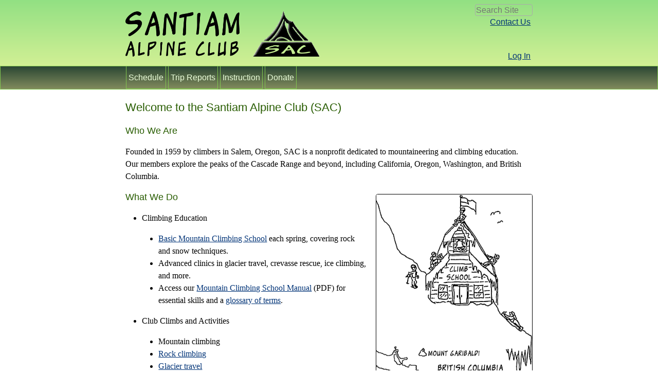

--- FILE ---
content_type: text/html; charset=UTF-8
request_url: http://santiamalpineclub.org/index.php
body_size: 3439
content:
<!DOCTYPE html>

<html lang="en" xmlns="http://www.w3.org/1999/xhtml" xml:lang="en">


<head>
  <meta charset="UTF-8" />
<meta name="viewport" content="width=device-width, initial-scale=1.0" />
<link rel="icon" type="image/png" href="http://santiamalpineclub.org/z/images/favicon.png" />
<link rel="stylesheet" type="text/css" href="z/base.css?vers=2"/>

  <link rel="stylesheet" type="text/css" href="z/large.css?vers=2" />

  <title>Mountain Climbing in Oregon and the Northwest - Santiam Alpine Club</title>

  <meta name="description" content="Mountain climbing instruction prepares mountaineers for an activities schedule of climbs in Oregon, Washington, California and British Columbia." />
  <meta name="viewport" content="width=device-width, initial-scale=1.0" />

</head>

<body>

 	
<div id="sacheader">
	<div id="sacheader-left">
				<a href="http://santiamalpineclub.org/"><img alt="Santiam Alpine Club" id="saclogo-large" src="z/images/santiam.alpine.club.png" /></a>
	</div>
		<div id="sacheader-right">
		<form action="http://santiamalpineclub.org/search/" method="get">
			<div id="searchForm">
				<input type="search" name="q" title="Search" placeholder="Search Site" class="search" />
			</div>
		</form>
		<div class="contact"><a href="#officers">Contact Us</a></div><div class="login"><a href="user/login.php?redir=%2Findex.php">Log In</a></div>	</div>
</div>
<h5>
	<a class="m" href="activities/">&nbsp;Schedule&nbsp;</a>
	<a class="m" href="activities/reports.php">&nbsp;Trip Reports&nbsp;</a>
	<a class="m" href="mountain/climbing/schools/instruction/">&nbsp;Instruction&nbsp;</a>
		<a class="m" href="donate.php">&nbsp;Donate&nbsp;</a>
</h5>
<div class="c1">

	<h1>Welcome to the Santiam Alpine Club (SAC)</h1>
	
	<h3>Who We Are</h3>

	<p>Founded in 1959 by climbers in Salem, Oregon, SAC is a nonprofit dedicated to mountaineering and climbing education. Our members explore the peaks of the Cascade Range and beyond, including California, Oregon, Washington, and British Columbia.</p>

	<p><img class="frm b" alt="Climbing education" src="z/images/climbingEducation.gif" /></p>

	<h3>What We Do</h3>
	
	<ul>
		<li>
			Climbing Education
			<ul>
				<li><a href="mountain/climbing/schools/instruction/">Basic Mountain Climbing School</a> each spring, covering rock and snow techniques.</li>
				<li>Advanced clinics in glacier travel, crevasse rescue, ice climbing, and more.</li>
				<li>Access our <a href="downloads/Mountain.Climbing.School.Manual.pdf">Mountain Climbing School Manual</a> (PDF) for essential skills and a <a href="mountain/climbing/terms/">glossary of terms</a>.</li>
			</ul>
		</li>
		<li>
			Club Climbs and Activities
			<ul>
				<li>Mountain climbing</li>
				<li><a href="mountain/climbing/schools/instruction/#rock.climbing">Rock climbing</a></li>
				<li><a href="mountain/climbing/schools/instruction/#glacier.travel.and.crevasse.rescue">Glacier travel</a></li>
				<li><a href="mountain/climbing/schools/instruction/#snow.and.ice.climbing">Ice climbing</a></li>
			</ul>
		</li>
		<li>
			Recurring Annual Events
			<ul>
				<li><a href="banquet.php">Banquet</a> (February)</li>
				<li><a href="mountain/climbing/schools/instruction/">Basic Mountain Climbing School</a> (April-May)</li>
				<li><a href="luau/">Luau</a> (September)</li>
				<li>Annual Business Meeting (November)</li>
				<li>Wilderness First Aid Classes (March and October)</li>
			</ul>
		</li>
	</ul>
	
	<p>Explore our <a href="activities/">schedule</a> to join one of our events. Membership is not required. Stay updated by joining our email group for short-notice activities.</p>

	<h3>Join SAC</h3>

	<p>SAC is primarily a climbing and mountaineering club - not a general outdoor recreation group - though it occasionally organizes activities such as hiking, skiing, or educational opportunities. You do not need to be a member to participate in SAC activities.</p>

	<p>
	Become a member of SAC to:
		<ul>
			<li>Support the club and its mission.</li>
			<li>Access our gear locker.</li>
			<li>Receive participation priority for certain events and activities.</li>
			<li>Contribute to climbing education and community.</li>
		</ul>	
	</p>

	<h3>Membership Requirements</h3>
	
	<p><a href="application/">Applications for membership</a> are reviewed annually at the club's November Annual Business Meeting. To be considered, applicants must fulfill one of the following criteria:</p>
	
	<ol>
		<li>Participate in Club Climbs:
			<ul>
				<li>Complete at least <b>two climbs</b> with at least <b>three SAC members</b>.</li>
			</ul>
		</li>
		<li>Complete a Climbing School:
			<ul>
				<li>Complete the <b>Basic Mountain Climbing School</b> (or an equivalent).</li>
				<li>Complete at least <b>one climb</b> with at least <b>two SAC members</b>.</li>
			</ul>
		</li>
	</ol>
	
	<p>For the purpose of membership, a climb is defined as an outdoor activity where participants make a deliberate effort to ascend challenging terrain, requiring more than ordinary walking or hiking. The ascent can involve rock, snow, ice, or mixed terrain. Effort and skill are the defining elements, not necessarily altitude or reaching a summit.</p>

	<h3>Contact Us</h3>
	
	<p>Have questions? Reach out to us!</p>

		
	<ul>
		<li>General Inquiries & Climbing Education:
			<ul>
				<li><a href="mailto:president@santiamalpineclub.org">Andy DeGregorio</a>, President</li>
				<li><a href="mailto:vp@santiamalpineclub.org">Mikela Kruger</a>, Vice President</li>
			</ul>
		</li>
		<li>Financial Inquires: <a href="mailto:treas@santiamalpineclub.org">Amber Little</a>, Treasurer</li>
		<li>Wilderness First Aid & Education: <a href="mailto:medical@santiamalpineclub.org">Tobiah Meinzen</a>, EMT, First Aid Coordinator</li>
		<li>Gear Locker: <a href="mailto:gear@santiamalpineclub.org">Eben Bell</a></li>
		<li>Social Media: <a href="mailto:socials@santiamalpineclub.org">Nicole Becker</a></li>
		<li>Website Help or Questions: <a href="mailto:web@santiamalpineclub.org">Fritz Capell</a></li>
	</ul>

	<p>Club Phone Number: 503-446-4557</p>

	<p>Santiam Alpine Club, Inc., has been a registered nonprofit in Oregon since 1959.</p>
	<ul>
		<li><a href="downloads/SAC.Articles.of.Incorporation.pdf">Articles of Incorporation</a> (1959)</li>
		<li><a href="downloads/SAC.Bylaws.October.2004.pdf">Bylaws</a>(Revised 2004)</li>
	</ul>
	<p>Jack Hande inked most of the drawings on the site as part of club newsletters when he was the club secretary. Jack's book of cartoons, De Meaning of Words, Illustrated, can be purchased directly from Jack at 503.873.3581.</p>

 	</div>
<div class="sn">
	<p class="c"><img src="z/images/santiam.alpine.club.gif" class="w" alt="Santiam Alpine Club" /></p>
	<div class="hr fr">
		<h4><a class="sn" href="banquet.php">Banquet</a></h4>
		<h4><a class="sn" href="e-mail.php">E-mail group</a></h4>
		<h4><a class="sn" href="mountain/climbing/gps/routes/">GPS routes</a></h4>
		<h4><a class="sn" href="luau/">Luau</a></h4>
		<h4><a class="sn" href="application/">Membership application</a></h4>
		<h4><a class="sn" href="user/paydues.php">Club Dues Payment</a></h4>
		<h4><a class="sn" href="mountain/climbing/site/">Mountain climbing sites</a></h4>
		<h4><a class="sn" href="ropes.php">Rope locker</a></h4>
		<h4><a class="sn" href="sitemap.php">Site map</a></h4>
		<h4><a class="sn" href="activities/reports.php">Trip reports</a></h4>
	</div>
	
	<div class="hl">
		<h4>
			<a class="sn" href="index.php#officers">Club officers</a>
			<br />
			<br />
		</h4>
		<h4><b>Education</b></h4>
		<h4><a class="sn" href="mountain/climbing/schools/instruction/#mountain.climbing.school">Mountain climbing school</a></h4>
		<h4><a class="sn" href="mountain/climbing/schools/instruction/#rock.climbing">Rock climbing at Smith Rock</a></h4>
		<h4><a class="sn" href="mountain/climbing/schools/instruction/#glacier.travel.and.crevasse.rescue">Glacier travel and crevasse rescue</a></h4>
		<h4><a class="sn" href="mountain/climbing/schools/instruction/#snow.and.ice.climbing">Ice climbing</a></h4>
		<h4><a class="sn" href="downloads/Mountain.Climbing.School.Manual.pdf">Mountain Climbing School Manual</a></h4>
		<h4><a class="sn" href="mountain/climbing/terms/">Mountain climbing terms</a><br /></h4>
		<h4><a class="sn" href="mountain/climbing/video/">Videos</a><br /></h4>
	</div>
</div>
</body>
</html>


--- FILE ---
content_type: text/css
request_url: http://santiamalpineclub.org/z/base.css?vers=2
body_size: 2696
content:

/* IF YOU CHANGE THIS FILE
 * also change $version in include/sacstyle.php
 * to make sure that the browser gets served the new stylesheet
 * (see fuller explanation in sacstyle.php)
*/

html {
    color: #000;
    background: #fff;
}

body, h2, h4, h5, h6, p, code, pre, div, form, table {
    margin: 0;
    padding: 0;
}

body, h1, h2, h3, h4, h5, h6, p, ol, ul, li, blockquote, code, pre, div, span, form, input, select, textarea, table, caption, th {
    font-style: normal;
}

body, h1, h2, h3, h4, h5, h6, p, ol, ul, li, blockquote, code, pre, div, span, form, input, select, textarea, table, caption, th {
    font-weight: normal;
}

caption, th {
    font-weight: bold;
}

body, h1, h2, h3, h4, h5, h6, div, span, form, input, select, textarea, caption, th, button, .left, .middle, .right, p.e {
    font-family: Menlo, "Lucida Grande", "Segoe UI Regular", Verdana, Arial, Helvetica, clean, sans-serif;
}

p, blockquote, li {
    font-family: Georgia, "Times New Roman", serif;
}

pre, code {
    font-family: monospace;
    line-height: 1em;
}

h1, h3, p, div.h, div.sn {
    min-width: 320px;
}

h1, h3, h5, h6 {
    clear: left;
}

h1, h2, h3, h5, span {
    color: #285c00;
}

h1, h3, h5, div.sn {
    margin: 1em 0;
}

h1#waiting {
    position: absolute;
    top: 0;
    margin: 0;
    width: 100%;
    padding: 3em 0;
    text-align: center;
    background: #ffc;
}

h5, a.n:link, a.m:link, a.m:visited, a.m:hover, a.s:hover, a.m:focus, a.s:focus, .button, .left, .middle, .right, .button:hover, .left:hover, .middle:hover, .right:hover, .button:focus, .left:focus, .middle:focus, .right:focus {
    color: #ebffdb;
}

h5 {
    min-width: 318px;
    margin: 0 0 1em 0;
    border-right: 0;
    border-left: 0;
}

p {
    margin-bottom: 1em;
}

h6 {
    margin-top: -1.35em;
    margin-bottom: 1em;
    color: #777;
}

span.al, span.fr, img.fr, img.frm, div.fr, div.nr, a.cont, #searchForm {
    float: right;
}

p, li, div.sn, div.t, span.fr {
    line-height: 1.5em;
}

p, table, pre {
    margin-bottom: 1em;
}

p.c, caption, th {
    text-align: center;
}

p.e {
    margin-top: 1em;
    padding: .1em 1%;
    border: 1px solid #a67b00;
    background: #ffe374;
    color: #190773;
}

blockquote, ol, ul {
    margin: 1em 1em 1em 2em;
    min-width: 270px;
}

ol {
    list-style: decimal outside;
}

ul {
    list-style: disc outside;
}

ul li ul,
ol li ul {
	padding-left: 0;
}

sup {
    vertical-align: text-top;
}

sub {
    vertical-align: text-bottom;
}

input, select, textarea, span.fr, p.e, img.b {
    border-radius: 4px;
}

input, select, textarea, span.fr, img.b2 {
    border: 1px solid #aaa;
}

img.b {
    border: 1px solid #000;
}

img.activities_a {
    float: right;
    width: 78.81%;
    margin-bottom: 1em;
}

img.activities_b {
    float: right;
    width: 21.19%;
}

img.activities_c {
    width: 76%;
}

input, select, textarea {
    padding: .1em;
    background: #fffdf5;
    background: linear-gradient(#fff, #fffdf5);
}

input.h, select.h, textarea.h {
    width: 45%;
}

input.w, select.w, textarea.w {
    width: 98%;
}

div.h, div.sn {
    background: #b4e886;
}

div.logo, div.sn {
    clear: both;
}

div.h {
    background: linear-gradient(#92e083, #d2f095);
    padding-top: .5em;
}

div.sn {
    padding: 1em 0;
    background: linear-gradient(#d2f095, #92e083);
    border-top: 1px solid #7d4800;
    border-bottom: 1px solid #7d4800;
}

div.nr {
    margin-left: 1em;
}

div.rope {
    width: 502px;
    margin: 0 auto;
}

div.ropel {
    text-align: right;
    width: 250px;
}

div.roper {
    float: right;
    width: 250px;
    padding: 0 0 3em 1em;
}

span.fr, img.fr, img.frm {
    clear: right;
    margin: .4em 0 1em 2%;
}

span.fr {
    clear: right;
    margin: .4em 0 1em 2%;
    width: 34.2%;
    background: #fff;
    background: linear-gradient(#fff, #fff);
}

span.fr {
    padding: 2%;
}

img {
    border: 0;
}

img.logo, img.frm {
    width: 38.2%;
}

img.fr {
    width: 36.2%;
}

img.s {
    width: 61.8%;
}

img.w, img.fullWidth {
    width: 100%;
}

a:active {
    position: relative;
    top: 1px;
}

a:link {
    color: #037;
}

a:visited {
    color: #636;
}

a.cont {
    padding-top: .25em;
}

a.n:link, a.n:visited, a.n:hover, a.n:focus, a.n:active, .search {
    color: #000;
}

a.n:link, a.n:visited, a.sn:link, a.sn:visited, a.m, a.s, h5, .button, .left, .middle, .right {
    text-decoration: none;
}

a.n:active, a.n:focus, a.n:hover, a.sn:active, a.sn:focus, a.sn:hover {
    text-decoration: underline;
}

a.m, a.s, h5, .button, .left, .middle, .right {
    border: 1px solid #83c950;
}

a.m, a.s, h5 {
    padding-top: .8em;
    padding-bottom: .8em;
}

a.m:link, a.m:visited, h5, .button, .left, .middle, .right {
    background: #285c00;
    background: linear-gradient(#2b4734, #818b5d);
    color: #ebffdb;
}

a.m:active, a.s:link, a.s:visited, a.s:active, .button:active, .left:active, .middle:active, .right:active {
    background: #4ca20b;
    background: linear-gradient(#4bc10a, #4da30c);
    color: #ebffdb;
}

a.m:hover, a.s:hover, a.m:focus, a.s:focus, .button:hover, .left:hover, .middle:hover, .right:hover, .button:focus, .left:focus, .middle:focus, .right:focus {
    background: #8cc362;
    background: linear-gradient(#8ab85c, #8bcc66);
    color: #fff;
}

.button, .left, .middle, .right {
    padding: .75em;
    border-radius: 30px;
}

.left {
    border-radius: 30px 0 0 30px;
}

.middle {
    border-radius: 0 0 0 0;
}

.right {
    border-radius: 0 30px 30px 0;
}

#searchForm {
    margin: 0 0 .5em 1em;
}

#searchForm .search {
    width: 5em;
    background: transparent;
}

table {
    border-collapse: collapse;
    border-spacing: 0;
}

caption {
    margin-bottom: .5em;
}

th {
    border: 1px solid #000;
    padding: .5em;
}

div.dialog {
	background: transparent linear-gradient(#92E083, #D2F095) repeat scroll 0% 0%;
	display: table;
	margin-bottom: 0.75em;
	border-style: ridge;
	border-width: 3px;
	padding: 5px;
	margin-left: auto;
	margin-right: auto;
}

div.dialog table {
	margin: 0px;
}

div.dialog table th {
	border-style: none;
}

.error {
	font-weight: bold;
	color: maroon;
	margin-left: auto;
	margin-right: auto;
	text-align: center;
}

.attention {
	font-weight: bold;
	color: maroon;
}

.bulletin {
	font-weight: bold;
	color: maroon;
}

div#sacheader {
    min-width: 320px;
    background: linear-gradient(#92e083, #d2f095);
    padding-top: .5em;
    padding-bottom: 0;
	overflow: hidden;
	position: relative;
}

div#sacheader #searchForm {
    margin: 0 0 .2em 1em;
}

div#sacheader-left {
	float: left;
}

div#sacheader-right {
	text-align: right;
	float: right;
	position: relative;
	height: 116px;
	width: 40%;
}

div#sacheader-right-small {
	text-align: right;
	float: right;
	position: relative;
	height: 56px;
	width: 40%;
}

div#sacheader * .search {
	width: 7em;
	text-align: left;
	background: transparent;
}

div#sacheader * img#saclogo-large {
	height: 116px;
	width: 377px;
}

div#sacheader * img#saclogo-small {
	height: 56px;
	width: 250px;
}

div#sacheader * p {
	text-align: right;
	float: right;
	clear: right;
	padding-right: 0;
	padding-left: 0;
}

div#sacheader * .contact {
	float: right;
	clear: right;
	margin-right: 1%;
}

div#sacheader * div.login {
	position: absolute;
	bottom: 0;
	right: 0;
	float: right;
	text-align: right;
	margin-right: 1%;
	margin-bottom: 2%;
}

@media screen and (max-width: 1150px) {
	div#sacheader-left {
		float: left;
		clear:left;
		width: 100%;
	}
	div#sacheader-right {
		text-align: left;
		float: left;
		width: 100%;
		height: auto;
		clear: left;
	}
	div#sacheader-right-small {
		text-align: left;
		float: left;
		width: 100%;
		height: auto;
		clear: left;
	}
	div#sacheader div#sacheader-right div.login {
		clear:both;
		float: right;
		text-align: right;
		margin-right: 1%;
		margin-bottom: 2%;
		width: 100%;
		position: static;
	}
	div#sacheader div#sacheader-right-small div.login {
		float: left;
		text-align: left;
		position: static;
		margin-left: 0.5em;
	}
	div#sacheader * .contact {
		float: right;
	}
	div#sacheader * .search {
		width: 7em;
		text-align: left;
		background: transparent;
		float: left;
	}
	div#sacheader #searchForm {
		float: left;
		margin-left: 0;
	}
	div#sacheader * img#saclogo-large {
		height: 116px;
		width: 100%;
	}
	div#sacheader * img#saclogo-small {
		height: 56px;
		width: 60%;
	}

}


--- FILE ---
content_type: text/css
request_url: http://santiamalpineclub.org/z/large.css?vers=2
body_size: 567
content:

/* IF YOU CHANGE THIS FILE
 * also change $version in include/sacstyle.php
 * to make sure that the browser gets served the new stylesheet
 * (see fuller explanation in sacstyle.php)
*/

body, h2, h4, h5, h6, p, ol, ul, li, blockquote, code, pre, div, span, form, input, select, textarea, table, caption, th {
    font-size: 16px;
}

h1 {
    font-size: 22px;
}

h3 {
    font-size: 18px;
}

span.fr {
    font-size: 15px;
}

p, li, div.n, div.t, span.fr {
    line-height: 1.5em;
}

h1, h3, h5, h6, p, blockquote, ol, ul, div.h {
    padding-right: 19.1%;
    padding-left: 19.1%;
}

p.e, p.m {
    margin: 1em 19.1%;
}

div.nl, div.nr {
    width: 30.9%;
}

div.nl {
    padding-left: 19.1%;
}

div.nr {
    padding-right: 19.1%;
}

hr {
    clear: both;
    margin-right: 19.1%;
    margin-left: 19.1%;
}

div.hl {
    padding-left: 19.1%;
}

div.hr {
    padding-right: 19.1%;
    margin-left: 1em;
    float: right;
    width: 30.9%;
}

img.rps1 {
    margin: .5em 1em 1em 19.1%;
}

table {
    margin-right: 19.1%;
    margin-left: 19.1%;
}

div#sacheader {
    padding-right: 19.1%;
    padding-left: 19.1%;
}

img.staff-profile-photo {
	padding-right: 19.1%;
	float:right;
	display:inline-block;
	width:15%;
}

form.intext {
    padding-left: 19.1%;
}
